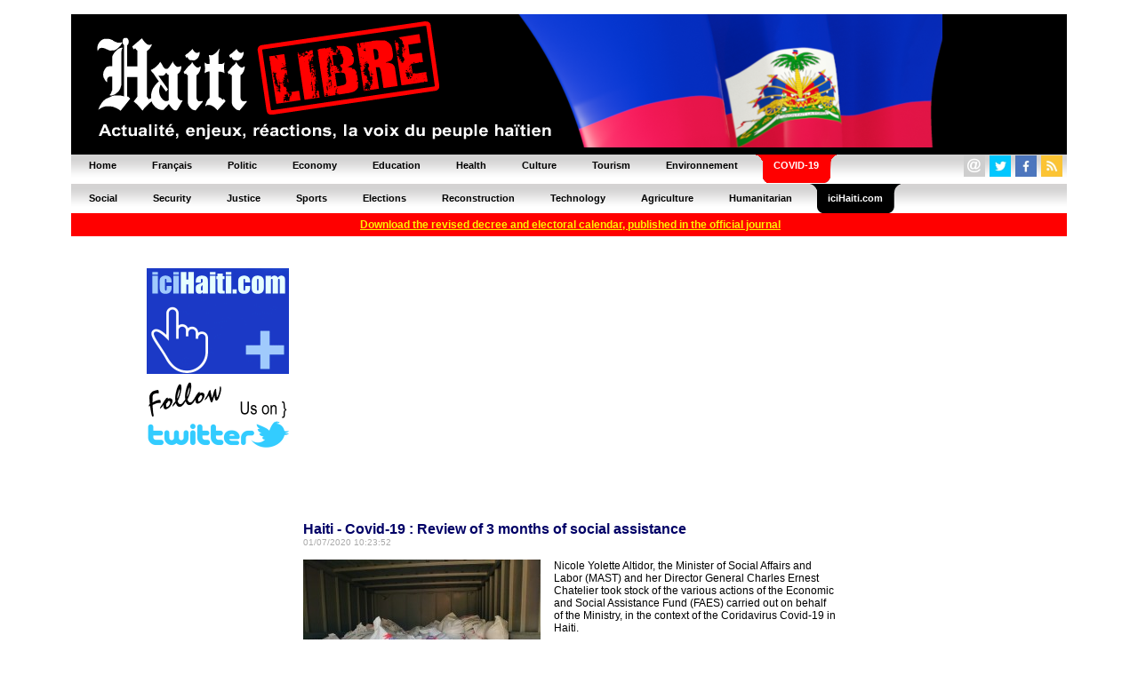

--- FILE ---
content_type: text/html; charset=utf-8
request_url: https://www.google.com/recaptcha/api2/aframe
body_size: 267
content:
<!DOCTYPE HTML><html><head><meta http-equiv="content-type" content="text/html; charset=UTF-8"></head><body><script nonce="hdGdO57gxGFN_gkXPrALYg">/** Anti-fraud and anti-abuse applications only. See google.com/recaptcha */ try{var clients={'sodar':'https://pagead2.googlesyndication.com/pagead/sodar?'};window.addEventListener("message",function(a){try{if(a.source===window.parent){var b=JSON.parse(a.data);var c=clients[b['id']];if(c){var d=document.createElement('img');d.src=c+b['params']+'&rc='+(localStorage.getItem("rc::a")?sessionStorage.getItem("rc::b"):"");window.document.body.appendChild(d);sessionStorage.setItem("rc::e",parseInt(sessionStorage.getItem("rc::e")||0)+1);localStorage.setItem("rc::h",'1769105039021');}}}catch(b){}});window.parent.postMessage("_grecaptcha_ready", "*");}catch(b){}</script></body></html>